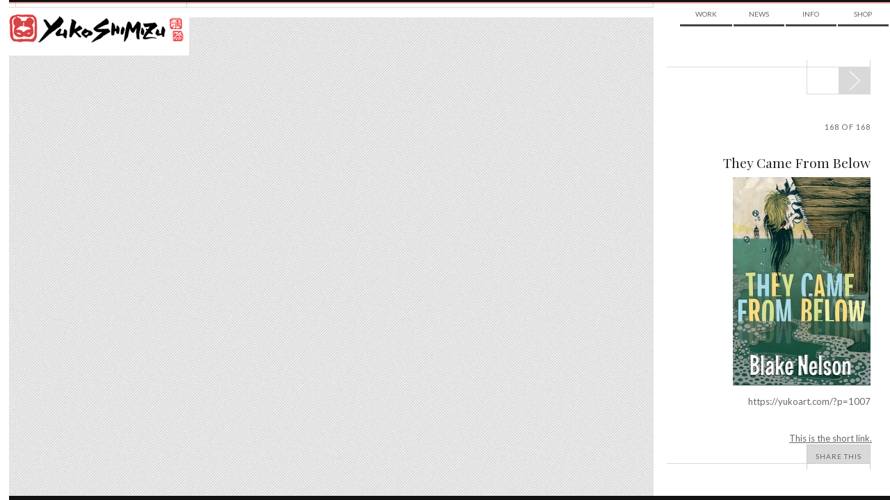

--- FILE ---
content_type: text/html; charset=UTF-8
request_url: https://yukoart.com/news/a-blog-to-check-out/they_came_from_below/
body_size: 6315
content:
    <!doctype html>
<!--[if lt IE 7]> <html class="no-js lt-ie10 lt-ie9 lt-ie8 lt-ie7" lang="en-US" itemscope itemtype="http://schema.org/Organization" xmlns:fb="http://ogp.me/ns/fb#"> <![endif]-->
<!--[if IE 7]>    <html class="no-js lt-ie10 lt-ie9 lt-ie8" lang="en-US" itemscope itemtype="http://schema.org/Organization" xmlns:fb="http://ogp.me/ns/fb#"> <![endif]-->
<!--[if IE 8]>    <html class="no-js lt-ie10 lt-ie9" lang="en-US" itemscope itemtype="http://schema.org/Organization" xmlns:fb="http://ogp.me/ns/fb#"> <![endif]-->
<!--[if IE 9]>    <html class="no-js lt-ie10" lang="en-US" itemscope itemtype="http://schema.org/Organization" xmlns:fb="http://ogp.me/ns/fb#"> <![endif]-->
<!--[if gt IE 9]><!--> <html class="no-js" lang="en-US" itemscope itemtype="http://schema.org/Organization" xmlns:fb="http://ogp.me/ns/fb#"> <!--<![endif]-->
<!-- the "no-js" class is for Modernizr. -->

<head id="yukoart.com" data-template-set="yuko" profile="http://gmpg.org/xfn/11">
	<meta charset="UTF-8">
	<meta http-equiv="cleartype" content="on" />
		<title>
		     They Came From Below - Yuko Shimizu	</title>

	<meta name="title" content="  They Came From Below - Yuko Shimizu">
	<!-- Metadata -->
	<meta name="description" content="Award winning Japanese illustrator based in New York City and instructor at School of Visual Arts.">

		<meta name="google-site-verification" content="">
	<meta name="author" content="YUKO SHIMIZU">
	<meta name="Copyright" content="Copyright YUKO SHIMIZU 2011. All Rights Reserved.">
	<meta name="DC.title" content="Yuko">
	<meta name="DC.subject" content="Interactive Media">
	<meta name="DC.creator" content="Sideways NYC">
	<!-- Mobile -->
	<meta name="HandheldFriendly" content="True" />
	<meta name="MobileOptimized" content="320" />
	<meta name="viewport" content="width=device-width, initial-scale=1.0" />
	<!-- iOS web app -->
	<meta name="apple-mobile-web-app-capable" content="yes">
	<meta name="apple-mobile-web-app-status-bar-style" content="black">
	<link rel="apple-touch-icon-precomposed" sizes="114x114" href="https://yukoart.com/wp-content/themes/yukoimages/h/apple-touch-icon.png" />
	<link rel="apple-touch-icon-precomposed" sizes="72x72" href="https://yukoart.com/wp-content/themes/yukoimages/m/apple-touch-icon.png" />
	<link rel="apple-touch-icon-precomposed" href="https://yukoart.com/wp-content/themes/yukoimages/l/apple-touch-icon-precomposed.png" />
	<link rel="shortcut icon" href="https://yukoart.com/wp-content/themes/yukoimages/l/apple-touch-icon.png" />
	<link rel="shortcut icon" href="https://yukoart.com/wp-content/themes/yuko/favicon.ico" />

	<link href="https://fonts.googleapis.com/css?family=Lato:400,700|Playfair+Display" rel='stylesheet' type='text/css'>

    <!--
	<script>(function(a,b,c){if(c in b&&b[c]){var d,e=a.location,f=/^(a|html)$/i;a.addEventListener("click",function(a){d=a.target;while(!f.test(d.nodeName))d=d.parentNode;"href"in d&&(d.href.indexOf("http")||~d.href.indexOf(e.host))&&(a.preventDefault(),e.href=d.href)},!1)}})(document,window.navigator,"standalone")</script>
!-->
	<link rel="stylesheet" type="text/css" media="all" href="https://yukoart.com/wp-content/themes/yuko/style.css" />
    <link rel="stylesheet" type="text/css" media="all" href="https://yukoart.com/wp-content/themes/yuko/css/ie.css" />

		<script src="https://yukoart.com/wp-content/themes/yuko/js/libs/modernizr-custom.js"></script>
	<script>Modernizr.mq('(min-width:0)') || document.write('<script src="https://yukoart.com/wp-content/themes/yuko/js/libs/respond.min.js"><\/script>')</script>
	<link rel="canonical" href="/" />
	<link rel="pingback" href="https://yukoart.com/xmlrpc.php" />
		<link rel='dns-prefetch' href='//s.w.org' />
		<script type="text/javascript">
			window._wpemojiSettings = {"baseUrl":"https:\/\/s.w.org\/images\/core\/emoji\/13.0.0\/72x72\/","ext":".png","svgUrl":"https:\/\/s.w.org\/images\/core\/emoji\/13.0.0\/svg\/","svgExt":".svg","source":{"concatemoji":"https:\/\/yukoart.com\/wp-includes\/js\/wp-emoji-release.min.js?ver=5.5.17"}};
			!function(e,a,t){var n,r,o,i=a.createElement("canvas"),p=i.getContext&&i.getContext("2d");function s(e,t){var a=String.fromCharCode;p.clearRect(0,0,i.width,i.height),p.fillText(a.apply(this,e),0,0);e=i.toDataURL();return p.clearRect(0,0,i.width,i.height),p.fillText(a.apply(this,t),0,0),e===i.toDataURL()}function c(e){var t=a.createElement("script");t.src=e,t.defer=t.type="text/javascript",a.getElementsByTagName("head")[0].appendChild(t)}for(o=Array("flag","emoji"),t.supports={everything:!0,everythingExceptFlag:!0},r=0;r<o.length;r++)t.supports[o[r]]=function(e){if(!p||!p.fillText)return!1;switch(p.textBaseline="top",p.font="600 32px Arial",e){case"flag":return s([127987,65039,8205,9895,65039],[127987,65039,8203,9895,65039])?!1:!s([55356,56826,55356,56819],[55356,56826,8203,55356,56819])&&!s([55356,57332,56128,56423,56128,56418,56128,56421,56128,56430,56128,56423,56128,56447],[55356,57332,8203,56128,56423,8203,56128,56418,8203,56128,56421,8203,56128,56430,8203,56128,56423,8203,56128,56447]);case"emoji":return!s([55357,56424,8205,55356,57212],[55357,56424,8203,55356,57212])}return!1}(o[r]),t.supports.everything=t.supports.everything&&t.supports[o[r]],"flag"!==o[r]&&(t.supports.everythingExceptFlag=t.supports.everythingExceptFlag&&t.supports[o[r]]);t.supports.everythingExceptFlag=t.supports.everythingExceptFlag&&!t.supports.flag,t.DOMReady=!1,t.readyCallback=function(){t.DOMReady=!0},t.supports.everything||(n=function(){t.readyCallback()},a.addEventListener?(a.addEventListener("DOMContentLoaded",n,!1),e.addEventListener("load",n,!1)):(e.attachEvent("onload",n),a.attachEvent("onreadystatechange",function(){"complete"===a.readyState&&t.readyCallback()})),(n=t.source||{}).concatemoji?c(n.concatemoji):n.wpemoji&&n.twemoji&&(c(n.twemoji),c(n.wpemoji)))}(window,document,window._wpemojiSettings);
		</script>
		<style type="text/css">
img.wp-smiley,
img.emoji {
	display: inline !important;
	border: none !important;
	box-shadow: none !important;
	height: 1em !important;
	width: 1em !important;
	margin: 0 .07em !important;
	vertical-align: -0.1em !important;
	background: none !important;
	padding: 0 !important;
}
</style>
	<link rel='stylesheet' id='wp-block-library-css'  href='https://yukoart.com/wp-includes/css/dist/block-library/style.min.css?ver=5.5.17' type='text/css' media='all' />
<link rel="https://api.w.org/" href="https://yukoart.com/wp-json/" /><link rel="alternate" type="application/json" href="https://yukoart.com/wp-json/wp/v2/media/1007" /><link rel='shortlink' href='https://yukoart.com/?p=1007' />
<link rel="alternate" type="application/json+oembed" href="https://yukoart.com/wp-json/oembed/1.0/embed?url=https%3A%2F%2Fyukoart.com%2Fnews%2Fa-blog-to-check-out%2Fthey_came_from_below%2F" />
<link rel="alternate" type="text/xml+oembed" href="https://yukoart.com/wp-json/oembed/1.0/embed?url=https%3A%2F%2Fyukoart.com%2Fnews%2Fa-blog-to-check-out%2Fthey_came_from_below%2F&#038;format=xml" />
<meta id="FB_title"  property="og:title" content="They Came From Below" /><meta id="FB_type" property="og:type" content="article" /><meta id="FB_url" property="og:url" content="https://yukoart.com/news/a-blog-to-check-out/they_came_from_below/" /><meta id="FB_site_name" property="og:site_name" content="Yuko Shimizu" /><meta id="FB_description" property="og:description" content="" /><meta id="FB_image" property="og:image" content="https://yukoart.com/wp-content/themes/yuko/img/brand-top.png" /><meta property="fb:admins" content="6814681, 569615031" />
<style type="text/css">.recentcomments a{display:inline !important;padding:0 !important;margin:0 !important;}</style><meta name="google-site-verification" content="v2KlqeLYlmxqn9XeiNzJl0pbFgEFJIvLqZHSHbL3q-w" />

</head>

<body class="attachment attachment-template-default single single-attachment postid-1007 attachmentid-1007 attachment-jpeg">
	<div id="page" class="hfeed clearfix">



			<header id="header" roll="banner" class="row clearfix">
			<div class="row border-red">
		<!-- brand -->

			</div>

		<!-- nav -->

		</header><!-- end header -->


		<hgroup id="brand" class="yuko-desktop-brand">
					<h1 id="site-title" class="colfl yuko-desktop">
						<a href="https://yukoart.com/" title="Yuko Shimizu" rel="home">
							<img src="https://yukoart.com/wp-content/themes/yuko/img/brand-face.png" alt="Yuko Shimazu" class="logo-small hide-from-desk" title="Yuko Shimazu">
							<img src="https://yukoart.com/wp-content/themes/yuko/img/brand-top.png" alt="Yuko Shimazu" class="logo-combine hide-from-touch" title="Yuko Shimazu">
							<span class="visuallyhidden">Yuko Shimizu</span>
						</a>
					</h1>
					<h2 id="site-description"><span class="visuallyhidden">Award winning Japanese illustrator based in New York City and instructor at School of Visual Arts.</span></h2>
					<!-- <div class="line-div row clearfix" ><span class="grid-group" ><span class="grid-edge"></span><span class="grid-edge"></span></span></div> -->
				</hgroup>



		<nav id="access" class="col1of4 yuko-desktop-nav" roll="navigation">
					<div class="menu-top-nav-container"><ul id="menu-top-nav" class="menu"><li id="menu-item-377" class="menu-item menu-item-type-taxonomy menu-item-object-category menu-item-377"><a href="https://yukoart.com/category/work/">Work</a></li>
<li id="menu-item-296" class="menu-item menu-item-type-taxonomy menu-item-object-category menu-item-has-children menu-item-296"><a href="https://yukoart.com/category/news/">News</a>
<ul class="sub-menu">
	<li id="menu-item-7085" class="menu-item menu-item-type-taxonomy menu-item-object-category menu-item-7085"><a href="https://yukoart.com/category/news/">Updates</a></li>
	<li id="menu-item-298" class="menu-item menu-item-type-taxonomy menu-item-object-category menu-item-298"><a href="https://yukoart.com/category/blog/">Blog</a></li>
	<li id="menu-item-7086" class="menu-item menu-item-type-taxonomy menu-item-object-category menu-item-7086"><a href="https://yukoart.com/category/shows/">Events</a></li>
	<li id="menu-item-7087" class="menu-item menu-item-type-taxonomy menu-item-object-category menu-item-7087"><a href="https://yukoart.com/category/press/">Press</a></li>
</ul>
</li>
<li id="menu-item-295" class="menu-item menu-item-type-post_type menu-item-object-page menu-item-has-children menu-item-295"><a href="https://yukoart.com/about/">Info</a>
<ul class="sub-menu">
	<li id="menu-item-7083" class="menu-item menu-item-type-post_type menu-item-object-page menu-item-7083"><a href="https://yukoart.com/about/">About</a></li>
	<li id="menu-item-7084" class="menu-item menu-item-type-post_type menu-item-object-page menu-item-7084"><a href="https://yukoart.com/contact/">Contact</a></li>
	<li id="menu-item-7082" class="menu-item menu-item-type-taxonomy menu-item-object-category menu-item-7082"><a href="https://yukoart.com/category/qa/">FAQ</a></li>
</ul>
</li>
<li id="menu-item-7079" class="menu-item menu-item-type-custom menu-item-object-custom menu-item-7079"><a href="http://yukoart.bigcartel.com/">Shop</a></li>
</ul></div>					<!---->
				</nav><!-- end nav -->



		<div id="content" class="row clearfix"><!-- content -->
                <div class="line-div row clearfix" ><span class="grid-group" ><span class="grid-edge"></span><span class="grid-edge"></span></span></div>
       
<div style="width: 100%;float: left;margin-bottom: 0.1em; clear:both"></div>
<div id="single" role="main" class="primary">
		<article class="post-1007 attachment type-attachment status-inherit hentry" id="post-1007">
				<div id="slider-wrapper"> 
			<div class="entry-content work-content">
				<div class="slide-container album">
					<figure class="focus-img image-fig "  style="float:left;" ><img src="" class="bg-image" > </figure>
									</div>
			</div>
			<a href="#left" title="Previous Image" class="img-nav-left"><span></span></a> <a href="#right" title="Next Image" class="img-nav-right"><span></span></a> </div>
		<section class="secondary">
			<div class="read-more-n1"></div>
			<div class="read-more-n2"></div>
			<div class="read-more-n3"></div>
			<div class="read-more-n4"></div>
			<div class="read-more-n5">
				<nav id="nav-single" class="fixed" >
					<h3 class="visuallyhidden">
						Post navigation					</h3>
					<span class="nav-next">
										</span> <span class="nav-prev">
					<a href="https://yukoart.com/news/a-blog-to-check-out/" rel="prev"><span class="meta-nav icon-span"></span><span>Prev<span></a>					</span> </nav>
				<!-- #nav-single --></div>
			<div class="work-body">
				<hgroup class="post-header">
					<h4 class="post-paging upper-spaced">
						<a href=""> </a>168 of 168					</h4>
					<h2 class="txt-replace face-playfair post-title">
						They Came From Below					</h2>
														</hgroup>
				<p class="attachment"><a href='https://yukoart.com/wp-content/uploads/2006/11/they_came_from_below.jpg'><img width="198" height="300" src="https://yukoart.com/wp-content/uploads/2006/11/they_came_from_below-330x500.jpg" class="attachment-medium size-medium" alt="They Came From Below" loading="lazy" srcset="https://yukoart.com/wp-content/uploads/2006/11/they_came_from_below-330x500.jpg 330w, https://yukoart.com/wp-content/uploads/2006/11/they_came_from_below-198x300.jpg 198w, https://yukoart.com/wp-content/uploads/2006/11/they_came_from_below.jpg 397w" sizes="(max-width: 198px) 100vw, 198px" /></a></p>
				https://yukoart.com/?p=1007			</div>
			<div id="share-tools" class="social-wrapper">
				<a rel="shortlink" href="https://yukoart.com/?p=1007" title="They Came From Below">This is the short link.</a>				<div class="social-inner">
			
										
					  <div class="twitter sharrre" data-url="https://yukoart.com/news/a-blog-to-check-out/they_came_from_below/" data-text="They Came From Below">
    <div class="box">
      <a rel="nofollow" data-text="They Came From Below - Yuko Shimizu" data-url="https://yukoart.com/news/a-blog-to-check-out/they_came_from_below/" href="#" class="share twitter-share-button" title="Tweet This!" style="margin-top:33px;">Tweet</a>
    </div>
  </div>
  <div class="facebook sharrre" data-url="https://yukoart.com/news/a-blog-to-check-out/they_came_from_below/" data-text="They Came From Below - Yuko Shimizu" data-title="Like"></div>

  <div class="pinterest sharrre" data-url="https://yukoart.com/news/a-blog-to-check-out/they_came_from_below/" media="https://yukoart.com/wp-content/themes/yuko/img/brand-top.png" description="They Came From Below" data-text="They Came From Below - Yuko Shimizu" data-title="Pin It" data-curl="https://yukoart.com/wp-content/themes/yuko/inc/sharrre.php"></div>
  				</div>
				<div id="share-button">
					<div class="share-this-n4"></div>
					<div class="share-this-n5" id="share-this-button"> <a href="https://yukoart.com/news/a-blog-to-check-out/they_came_from_below/" class="share-this-link upper-spaced">Share This</a> </div>
					<div class="share-this-n1"></div>
					<div class="share-this-n2"></div>
					<div class="share-this-n3"></div>
					<div class="social-pocket" style="background:#fff; height:50px; width:100%;"></div>
				</div>
			</div>
		</section>
	</article>
	</div>

	</div><!-- #content -->
	<div id="border-bottom" class="border clearfix"></div>
    <footer id="footer" class="container clearfix source-org vcard copyright">
		<small class="visuallyhidden">&copy;2026 Yuko Shimizu</small>
	</footer>

</div><!-- #page -->

	

<!-- jQuery is called via the Wordpress-friendly way via functions.php -->
<script src="//ajax.googleapis.com/ajax/libs/jquery/1.7.1/jquery.min.js"></script>
<script>window.jQuery || document.write('<script src="https://yukoart.com/wp-content/themes/yuko/js/libs/jquery.min.js"><\/script>')</script>
<script src="https://yukoart.com/wp-content/themes/yuko/js/plugins.js"></script> <!-- PLEASE CHECK WG !-->
<script type="text/javascript" src="https://yukoart.com/wp-content/themes/yuko/js/jquery.mousewheel.js"></script>
<!-- the jScrollPane script -->
<script type="text/javascript" src="https://yukoart.com/wp-content/themes/yuko/js/jquery.jscrollpane.min.js"></script>


<!--<script src="/js/plugins/jquery.infinitescroll.js"></script>-->
  <script src="https://yukoart.com/wp-content/themes/yuko/js/libs/jquery.infinitescroll.min.js"></script>


<script type="text/javascript"> 
	
		

	
	var $container = $('#infinity');
	function newsLayout(){
		$container.imagesLoaded( function(){
			$container.isotope({
				itemSelector : '.news',
				layoutMode : 'masonry',
				resizesContainer : 'true',
				//resizable: false, // disable normal resizing
				// set columnWidth to a percentage of container width
				masonry: { columnWidth: $container.width() / 3 }
			});
		});	
	}

  var retrieveMoreItems = function() {
    if ($container.length && ($container.offset().top + $container.height()) <= $(window).height()) {
      $container.infinitescroll('retrieve');
    }
  }
	
		jQuery(document).ready(function($) {
	//WG Load Search content

	$('#search-categories nav ul li').click(function() {
		$('#search-categories nav ul').find('li.active').removeClass("active");
		$(this).addClass("active");
		var a = $(this).find('a');
		$(".center-container").empty().html('<center>Loading...<br><img src="https://yukoart.com/wp-content/themes/yuko/img/ajax-loader.png" /></center>');
		$('.center-container').load( a.attr('href') + ' ' + ".right-col" );
		return false;
	})

	$container.infinitescroll({
		debug           : false,
		loading			: {
			img : "https://yukoart.com/wp-content/themes/yuko/img/ajax-loader.png",
			msgText		: "",
			finishedMsg	: "",
      finished: function() {
        var data = $.data(this, 'infinitescroll')
        data.options.loading.msg.fadeOut('normal');
        retrieveMoreItems()
      }
		},
		state			: {
			currPage	: "1"
		},
		bufferPx        : 550,
		nextSelector    : "nav.navigation a:first",
		navSelector     : "nav.navigation",
		contentSelector : "#infinity",
					itemSelector    : "#infinity .hentry",
				localMode    : false,
				pathParse		: ["https://yukoart.com/news/a-blog-to-check-out/they_came_from_below/page/", "/"]
		}, 
			function() { 
		cT.init();
		
	/*	fsS.sizeSections();
		fsS.sizeBg();
		fsS.scrollBg();
		fsS.scrollBtn();
		dropBtns();
		twttr.widgets.load();
		if($.globals.manualInfTrigger == true){
			$.scrollTo($.globals.scrollTarget, 1000, "easeOut");
			$.globals.scrollTarget = '';
			$.globals.manualInfTrigger = false;
		} */
	});
	
  retrieveMoreItems()

});

	
	function infinite_scroll_callback() {
		Share.init();
	/*	fsS.sizeSections();
		fsS.sizeBg();
		fsS.scrollBg();
		dropBtns(); */
	}
	
</script>

<script src="https://yukoart.com/wp-content/themes/yuko/js/script.js"></script>
<div id="fb-root"></div><script>
		window.fbAsyncInit = function() {
			FB.Event.subscribe('edge.create', function(targetUrl) {
				_gaq.push(['_trackSocial', 'facebook', 'like', targetUrl]);
			});
		};

		// SDK Asynchronously
		(function(d){
			var js, id = 'facebook-jssdk', ref = d.getElementsByTagName('script')[0];
			if (d.getElementById(id)) {return;}
			js = d.createElement('script'); js.id = id; js.async = true;
			js.src = "//connect.facebook.net/en_US/all.js#xfbml=1";
			ref.parentNode.insertBefore(js, ref);
		}(document));
	 </script>
	
	<!-- script type="text/javascript">
	(function() {
		window.PinIt = window.PinIt || { loaded:false };
		if (window.PinIt.loaded) return;
		window.PinIt.loaded = true;
		function async_load(){
			var s = document.createElement('script');
			s.type = "text/javascript";
			s.async = true;
			s.src = 'http://assets.pinterest.com/js/pinit.js';
			var x = document.getElementsByTagName("script")[0];
			x.parentNode.insertBefore(s, x);
		}
		if (window.attachEvent)
			window.attachEvent("onload", async_load);
		else
			window.addEventListener("load", async_load, false);
	})();
	</script !-->
	<script type="text/javascript" src="//assets.pinterest.com/js/pinit.js"></script>
	
<script>
  var _gaq = _gaq || [];
  _gaq.push(['_setAccount', 'UA-33701562-1']);
  _gaq.push(['_trackPageview']);
  (function() {
    var ga = document.createElement('script'); ga.type = 'text/javascript'; ga.async = true;
    ga.src = ('https:' == document.location.protocol ? 'https://ssl' : 'http://www') + '.google-analytics.com/ga.js';
    var s = document.getElementsByTagName('script')[0]; s.parentNode.insertBefore(ga, s);
  })();
</script>
<script type='text/javascript' src='https://yukoart.com/wp-includes/js/comment-reply.min.js?ver=5.5.17' id='comment-reply-js'></script>
<script type='text/javascript' src='https://yukoart.com/wp-includes/js/wp-embed.min.js?ver=5.5.17' id='wp-embed-js'></script>

<script defer src="https://static.cloudflareinsights.com/beacon.min.js/vcd15cbe7772f49c399c6a5babf22c1241717689176015" integrity="sha512-ZpsOmlRQV6y907TI0dKBHq9Md29nnaEIPlkf84rnaERnq6zvWvPUqr2ft8M1aS28oN72PdrCzSjY4U6VaAw1EQ==" data-cf-beacon='{"version":"2024.11.0","token":"7a98452db8a64a12aace7357e8f9826a","r":1,"server_timing":{"name":{"cfCacheStatus":true,"cfEdge":true,"cfExtPri":true,"cfL4":true,"cfOrigin":true,"cfSpeedBrain":true},"location_startswith":null}}' crossorigin="anonymous"></script>
</body>

</html>


--- FILE ---
content_type: text/html; charset=UTF-8
request_url: https://yukoart.com/wp-content/themes/yuko/inc/sharrre.php?url=https%3A%2F%2Fyukoart.com%2Fnews%2Fa-blog-to-check-out%2Fthey_came_from_below%2F&type=pinterest
body_size: -215
content:
{"url":"https://yukoart.com/news/a-blog-to-check-out/they_came_from_below/","count":0}